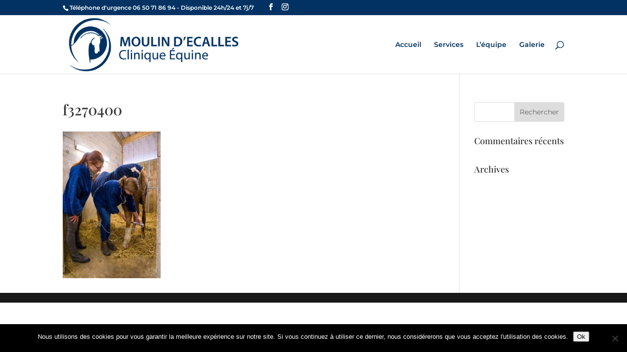

--- FILE ---
content_type: text/css
request_url: https://cliniquemde.com/wp-content/et-cache/210033/et-core-unified-cpt-deferred-210033.min.css?ver=1766201725
body_size: 2107
content:
.et_pb_section_10000.et_pb_section{padding-top:0px;padding-right:0px;padding-bottom:0px;padding-left:0px;margin-top:0px;margin-right:0px;margin-bottom:0px;margin-left:0px}.et_pb_divider_10000{background-color:#013263;padding-top:5px;padding-bottom:5px}.et_pb_divider_10000:before{width:auto;top:5px;right:0px;left:0px}div.et_pb_section.et_pb_section_10001{background-image:url(http://cliniquemde.com/wp-content/uploads/2017/11/Slider2.jpg)!important}.et_pb_section_10001.et_pb_section{padding-top:220px;padding-bottom:220px;background-color:#ffffff!important}.et_pb_cta_10000.et_pb_promo h2,.et_pb_cta_10000.et_pb_promo h1.et_pb_module_header,.et_pb_cta_10000.et_pb_promo h3.et_pb_module_header,.et_pb_cta_10000.et_pb_promo h4.et_pb_module_header,.et_pb_cta_10000.et_pb_promo h5.et_pb_module_header,.et_pb_cta_10000.et_pb_promo h6.et_pb_module_header{font-family:'Playfair Display',Georgia,"Times New Roman",serif!important;font-size:52px!important;color:#ffffff!important;line-height:1.1em!important}.et_pb_cta_10000.et_pb_promo .et_pb_promo_description div{font-family:'Playfair Display',Georgia,"Times New Roman",serif;font-size:18px;color:#ffffff!important;line-height:1.5em}.et_pb_cta_10000.et_pb_promo{border-style:solid;border-color:#ffffff}body #page-container .et_pb_section .et_pb_cta_10000.et_pb_promo .et_pb_promo_button.et_pb_button{color:#ffffff!important;border-color:rgba(255,255,255,0.6);border-radius:0px;font-family:'Montserrat',Helvetica,Arial,Lucida,sans-serif!important;background-color:rgba(0,0,0,0)}body #page-container .et_pb_section .et_pb_cta_10000.et_pb_promo .et_pb_promo_button.et_pb_button:hover{color:#ffffff!important;border-color:rgba(0,0,0,0)!important;border-radius:0!important;letter-spacing:3px!important;background-image:initial;background-color:rgba(255,255,255,0.2)}body #page-container .et_pb_section .et_pb_cta_10000.et_pb_promo .et_pb_promo_button.et_pb_button:hover:after{margin-left:.3em;left:auto;margin-left:.3em;opacity:1}body #page-container .et_pb_section .et_pb_cta_10000.et_pb_promo .et_pb_promo_button.et_pb_button:after{line-height:inherit;font-size:inherit!important;margin-left:-1em;left:auto;font-family:ETmodules!important;font-weight:400!important}.et_pb_cta_10000.et_pb_promo .et_pb_promo_button.et_pb_button{transition:color 300ms ease 0ms,background-color 300ms ease 0ms,border 300ms ease 0ms,letter-spacing 300ms ease 0ms}.et_pb_cta_10000.et_pb_promo.et_pb_promo .et_pb_button.et_pb_promo_button{margin-top:30px}.et_pb_section_10002.et_pb_section{padding-top:1vw;padding-bottom:1vw}.et_pb_divider_10001{margin-top:3vw!important;margin-bottom:2vw!important}div.et_pb_section.et_pb_section_10003{background-image:linear-gradient(180deg,rgba(81,81,81,0.49) 0%,rgba(0,0,0,0.08) 100%)!important}.et_pb_section_10003.et_pb_section{padding-top:6%;padding-bottom:6%;background-color:rgba(224,153,0,0.7)!important}.et_pb_row_10003{background-color:rgba(255,255,255,0.49)}.et_pb_row_10003.et_pb_row{padding-top:3vw!important;padding-right:3vw!important;padding-bottom:3vw!important;padding-left:3vw!important;padding-top:3vw;padding-right:3vw;padding-bottom:3vw;padding-left:3vw}.et_pb_text_10000.et_pb_text,.et_pb_text_10001.et_pb_text,.et_pb_text_10002.et_pb_text{color:#013263!important}.et_pb_text_10000{line-height:1.3em;font-family:'Playfair Display',Georgia,"Times New Roman",serif;font-size:40px;line-height:1.3em}.et_pb_text_10001{line-height:1.71em;font-family:'Montserrat',Helvetica,Arial,Lucida,sans-serif;font-size:18px;line-height:1.71em;margin-top:1.5%!important}.et_pb_row_10004.et_pb_row{padding-top:0vw!important;padding-bottom:0px!important;padding-top:0vw;padding-bottom:0px}.et_pb_column_10006,.et_pb_column_10015,.et_pb_column_10019,.et_pb_column_10021{margin-bottom:0!important}.et_pb_cta_10001.et_pb_promo h2,.et_pb_cta_10001.et_pb_promo h1.et_pb_module_header,.et_pb_cta_10001.et_pb_promo h3.et_pb_module_header,.et_pb_cta_10001.et_pb_promo h4.et_pb_module_header,.et_pb_cta_10001.et_pb_promo h5.et_pb_module_header,.et_pb_cta_10001.et_pb_promo h6.et_pb_module_header{font-family:'Playfair Display',Georgia,"Times New Roman",serif!important;font-weight:700!important;font-size:16px!important;color:#a7a7a7!important;line-height:1.8em!important;text-align:center!important}.et_pb_cta_10001.et_pb_promo .et_pb_promo_description div{font-family:'Playfair Display',Georgia,"Times New Roman",serif;font-weight:700;font-size:48px;color:#013263!important;line-height:1.2em;text-align:center}.et_pb_cta_10001.et_pb_promo,.et_pb_cta_10002.et_pb_promo{margin-top:2vw!important;margin-bottom:2vw!important}.et_pb_row_10005.et_pb_row,.et_pb_row_10006.et_pb_row{padding-bottom:0vw!important;padding-bottom:0vw}.et_pb_row_10005,.et_pb_row_10006{width:91%!important;max-width:91%!important}.et_pb_image_10000 .et_pb_image_wrap,.et_pb_image_10001 .et_pb_image_wrap,.et_pb_image_10002 .et_pb_image_wrap,.et_pb_image_10003 .et_pb_image_wrap,.et_pb_image_10004 .et_pb_image_wrap,.et_pb_image_10005 .et_pb_image_wrap,.et_pb_image_10006 .et_pb_image_wrap,.et_pb_image_10007 .et_pb_image_wrap{border-color:#013263}.et_pb_image_10000,.et_pb_image_10001,.et_pb_image_10002,.et_pb_image_10003,.et_pb_image_10004,.et_pb_image_10005,.et_pb_image_10006,.et_pb_image_10007{margin-bottom:1.2vw!important;text-align:left;margin-left:0}.et_pb_blurb_10000.et_pb_blurb .et_pb_module_header,.et_pb_blurb_10000.et_pb_blurb .et_pb_module_header a,.et_pb_blurb_10001.et_pb_blurb .et_pb_module_header,.et_pb_blurb_10001.et_pb_blurb .et_pb_module_header a,.et_pb_blurb_10002.et_pb_blurb .et_pb_module_header,.et_pb_blurb_10002.et_pb_blurb .et_pb_module_header a,.et_pb_blurb_10003.et_pb_blurb .et_pb_module_header,.et_pb_blurb_10003.et_pb_blurb .et_pb_module_header a,.et_pb_blurb_10004.et_pb_blurb .et_pb_module_header,.et_pb_blurb_10004.et_pb_blurb .et_pb_module_header a,.et_pb_blurb_10005.et_pb_blurb .et_pb_module_header,.et_pb_blurb_10005.et_pb_blurb .et_pb_module_header a,.et_pb_blurb_10006.et_pb_blurb .et_pb_module_header,.et_pb_blurb_10006.et_pb_blurb .et_pb_module_header a,.et_pb_blurb_10007.et_pb_blurb .et_pb_module_header,.et_pb_blurb_10007.et_pb_blurb .et_pb_module_header a{font-family:'Montserrat',Helvetica,Arial,Lucida,sans-serif;font-size:32px;color:#013263!important}.et_pb_blurb_10000.et_pb_blurb,.et_pb_blurb_10001.et_pb_blurb,.et_pb_blurb_10002.et_pb_blurb,.et_pb_blurb_10003.et_pb_blurb,.et_pb_blurb_10004.et_pb_blurb,.et_pb_blurb_10005.et_pb_blurb,.et_pb_blurb_10006.et_pb_blurb,.et_pb_blurb_10007.et_pb_blurb{font-family:'Montserrat',Helvetica,Arial,Lucida,sans-serif;color:#013263!important}.et_pb_blurb_10000.et_pb_blurb .et_pb_module_header,.et_pb_blurb_10001.et_pb_blurb .et_pb_module_header,.et_pb_blurb_10002.et_pb_blurb .et_pb_module_header,.et_pb_blurb_10003.et_pb_blurb .et_pb_module_header,.et_pb_blurb_10004.et_pb_blurb .et_pb_module_header,.et_pb_blurb_10005.et_pb_blurb .et_pb_module_header,.et_pb_blurb_10006.et_pb_blurb .et_pb_module_header,.et_pb_blurb_10007.et_pb_blurb .et_pb_module_header{font-weight:400;padding-bottom:31px}.et_pb_blurb_10000 .et_pb_blurb_content,.et_pb_blurb_10001 .et_pb_blurb_content,.et_pb_blurb_10002 .et_pb_blurb_content,.et_pb_blurb_10003 .et_pb_blurb_content,.et_pb_blurb_10004 .et_pb_blurb_content,.et_pb_blurb_10005 .et_pb_blurb_content,.et_pb_blurb_10006 .et_pb_blurb_content,.et_pb_blurb_10007 .et_pb_blurb_content{max-width:100%}.et_pb_section_10005.et_pb_section{padding-top:0px;padding-right:0px;padding-bottom:0px;padding-left:0px;margin-top:1.75%;margin-bottom:2.3%}.et_pb_section_10005{box-shadow:inset 0px 0px 18px 0px rgba(0,0,0,0.3)}.et_pb_row_10007{background-color:rgba(255,255,255,0.53)}.et_pb_cta_10002.et_pb_promo h2,.et_pb_cta_10002.et_pb_promo h1.et_pb_module_header,.et_pb_cta_10002.et_pb_promo h3.et_pb_module_header,.et_pb_cta_10002.et_pb_promo h4.et_pb_module_header,.et_pb_cta_10002.et_pb_promo h5.et_pb_module_header,.et_pb_cta_10002.et_pb_promo h6.et_pb_module_header{font-family:'Lato',Helvetica,Arial,Lucida,sans-serif!important;text-transform:uppercase!important;font-size:16px!important;color:#a7a7a7!important;line-height:1.8em!important;text-align:center!important}.et_pb_cta_10002.et_pb_promo .et_pb_promo_description div{font-family:'Playfair Display',Georgia,"Times New Roman",serif;font-style:italic;font-size:48px;color:#013263!important;line-height:1.2em;text-align:center}.et_pb_cta_10002.et_pb_promo .et_pb_promo_description h2{font-weight:400}.et_pb_text_10002{line-height:1.8em;font-family:'Montserrat',Helvetica,Arial,Lucida,sans-serif;font-size:16px;line-height:1.8em}.et_pb_image_10008,.et_pb_image_10009{margin-right:5px!important;margin-left:5px!important;text-align:left;margin-left:0}.et_pb_section_10006.et_pb_section{padding-top:54px;padding-right:0px;padding-bottom:29px;padding-left:0px;background-color:#eaeaea!important}.et_pb_text_10003{font-family:'Playfair Display',Georgia,"Times New Roman",serif;font-size:45px}.et_pb_row_10009.et_pb_row{padding-top:3.1vw!important;padding-bottom:2vw!important;padding-top:3.1vw;padding-bottom:2vw}.et_pb_row_10009,body #page-container .et-db #et-boc .et-l .et_pb_row_10009.et_pb_row,body.et_pb_pagebuilder_layout.single #page-container #et-boc .et-l .et_pb_row_10009.et_pb_row,body.et_pb_pagebuilder_layout.single.et_full_width_page #page-container .et_pb_row_10009.et_pb_row,.et_pb_row_10010,body #page-container .et-db #et-boc .et-l .et_pb_row_10010.et_pb_row,body.et_pb_pagebuilder_layout.single #page-container #et-boc .et-l .et_pb_row_10010.et_pb_row,body.et_pb_pagebuilder_layout.single.et_full_width_page #page-container .et_pb_row_10010.et_pb_row{max-width:1193px}.et_pb_cta_10003.et_pb_promo h2,.et_pb_cta_10003.et_pb_promo h1.et_pb_module_header,.et_pb_cta_10003.et_pb_promo h3.et_pb_module_header,.et_pb_cta_10003.et_pb_promo h4.et_pb_module_header,.et_pb_cta_10003.et_pb_promo h5.et_pb_module_header,.et_pb_cta_10003.et_pb_promo h6.et_pb_module_header,.et_pb_cta_10004.et_pb_promo h2,.et_pb_cta_10004.et_pb_promo h1.et_pb_module_header,.et_pb_cta_10004.et_pb_promo h3.et_pb_module_header,.et_pb_cta_10004.et_pb_promo h4.et_pb_module_header,.et_pb_cta_10004.et_pb_promo h5.et_pb_module_header,.et_pb_cta_10004.et_pb_promo h6.et_pb_module_header{font-family:'Playfair Display',Georgia,"Times New Roman",serif!important;color:#013263!important;line-height:120%!important}.et_pb_cta_10003.et_pb_promo .et_pb_promo_description div,.et_pb_cta_10004.et_pb_promo .et_pb_promo_description div{font-family:'Lato',Helvetica,Arial,Lucida,sans-serif;font-size:16px;color:#545454!important;text-align:left}.et_pb_cta_10003.et_pb_promo,.et_pb_cta_10004.et_pb_promo{padding-bottom:14px!important;margin-bottom:36px!important;border-bottom:1px solid rgba(0,0,0,0.15)}.et_pb_cta_10003.et_pb_promo .et_pb_promo_description h2,.et_pb_cta_10004.et_pb_promo .et_pb_promo_description h2{font-size:26px;padding-bottom:28px;font-weight:400}.et_pb_contact_form_10000.et_pb_contact_form_container h1,.et_pb_contact_form_10000.et_pb_contact_form_container h2.et_pb_contact_main_title,.et_pb_contact_form_10000.et_pb_contact_form_container h3.et_pb_contact_main_title,.et_pb_contact_form_10000.et_pb_contact_form_container h4.et_pb_contact_main_title,.et_pb_contact_form_10000.et_pb_contact_form_container h5.et_pb_contact_main_title,.et_pb_contact_form_10000.et_pb_contact_form_container h6.et_pb_contact_main_title{text-align:center}.et_pb_contact_form_10000.et_pb_contact_form_container .input,.et_pb_contact_form_10000.et_pb_contact_form_container .input::placeholder,.et_pb_contact_form_10000.et_pb_contact_form_container .input[type=checkbox]+label,.et_pb_contact_form_10000.et_pb_contact_form_container .input[type=radio]+label{font-family:'Lato',Helvetica,Arial,Lucida,sans-serif}.et_pb_contact_form_10000.et_pb_contact_form_container .input::-webkit-input-placeholder{font-family:'Lato',Helvetica,Arial,Lucida,sans-serif}.et_pb_contact_form_10000.et_pb_contact_form_container .input::-moz-placeholder{font-family:'Lato',Helvetica,Arial,Lucida,sans-serif}.et_pb_contact_form_10000.et_pb_contact_form_container .input:-ms-input-placeholder{font-family:'Lato',Helvetica,Arial,Lucida,sans-serif}.et_pb_contact_form_10000.et_pb_contact_form_container .input,.et_pb_contact_form_10000.et_pb_contact_form_container .input[type="checkbox"]+label i,.et_pb_contact_form_10000.et_pb_contact_form_container .input[type="radio"]+label i{border-radius:2px 2px 2px 2px;overflow:hidden;border-width:1px;border-style:solid;border-color:rgba(1,50,99,0.45)}.et_pb_contact_form_10000.et_pb_contact_form_container{padding-top:0px;padding-right:3.5vw;padding-bottom:0px;padding-left:2.8vw;margin-top:3px!important}body #page-container .et_pb_section .et_pb_contact_form_10000.et_pb_contact_form_container.et_pb_module .et_pb_button{color:#ffffff!important;border-width:0px!important;border-color:#000000;border-radius:2px;font-size:16px;font-family:'Lato',Helvetica,Arial,Lucida,sans-serif!important;text-transform:uppercase!important;background-color:#013263!important}body #page-container .et_pb_section .et_pb_contact_form_10000.et_pb_contact_form_container.et_pb_module .et_pb_button,body #page-container .et_pb_section .et_pb_contact_form_10000.et_pb_contact_form_container.et_pb_module .et_pb_button:hover{padding:0.3em 1em!important}body #page-container .et_pb_section .et_pb_contact_form_10000.et_pb_contact_form_container.et_pb_module .et_pb_button:before,body #page-container .et_pb_section .et_pb_contact_form_10000.et_pb_contact_form_container.et_pb_module .et_pb_button:after{display:none!important}.et_pb_contact_form_10000 .input,.et_pb_contact_form_10000 .input[type="checkbox"]+label i,.et_pb_contact_form_10000 .input[type="radio"]+label i{background-color:#ffffff}.et_pb_contact_form_10000 .input,.et_pb_contact_form_10000 .input[type="checkbox"]+label,.et_pb_contact_form_10000 .input[type="radio"]+label,.et_pb_contact_form_10000 .input[type="checkbox"]:checked+label i:before,.et_pb_contact_form_10000 .input::placeholder{color:#aaaaaa}.et_pb_contact_form_10000 .input::-webkit-input-placeholder{color:#aaaaaa}.et_pb_contact_form_10000 .input::-moz-placeholder{color:#aaaaaa}.et_pb_contact_form_10000 .input::-ms-input-placeholder{color:#aaaaaa}.et_pb_contact_form_10000.et_pb_contact_form_container.et_pb_contact_form_container .et_contact_bottom_container .et_pb_contact_submit.et_pb_button{padding:10px 5px!important}.et_pb_contact_form_10000.et_pb_contact_form_container textarea.et_pb_contact_message{min-height:265px!important;display:block!important}.et_pb_contact_form_10000 .input[type="radio"]:checked+label i:before{background-color:#aaaaaa}.et_pb_row_10010.et_pb_row{padding-top:0vw!important;padding-bottom:0vw!important;padding-top:0vw;padding-bottom:0vw}.et_pb_section_10007.et_pb_section,.et_pb_section_10008.et_pb_section{padding-top:0px;padding-bottom:0px;margin-top:0px;margin-bottom:0px}.et_pb_row_10011{background-color:#353535}.et_pb_text_10005.et_pb_text{color:#ffffff!important}.et_pb_text_10005{font-family:'Montserrat',Helvetica,Arial,Lucida,sans-serif;font-size:16px;letter-spacing:0.1px;padding-right:2vw!important;padding-left:2vw!important}.et_pb_column_10002{padding-top:50px;padding-right:50px;padding-bottom:50px;padding-left:50px}.et_pb_row_10000.et_pb_row,.et_pb_row_10002.et_pb_row{padding-top:0px!important;padding-right:0px!important;padding-bottom:0px!important;padding-left:0px!important;margin-left:auto!important;margin-right:auto!important;padding-top:0px;padding-right:0px;padding-bottom:0px;padding-left:0px}.et_pb_row_10007.et_pb_row{padding-top:62px!important;padding-right:20px!important;padding-bottom:62px!important;padding-left:20px!important;margin-left:auto!important;margin-right:auto!important;padding-top:62px;padding-right:20px;padding-bottom:62px;padding-left:20px}.et_pb_text_10002.et_pb_module{margin-left:auto!important;margin-right:auto!important}@media only screen and (min-width:981px){.et_pb_row_10000,body #page-container .et-db #et-boc .et-l .et_pb_row_10000.et_pb_row,body.et_pb_pagebuilder_layout.single #page-container #et-boc .et-l .et_pb_row_10000.et_pb_row,body.et_pb_pagebuilder_layout.single.et_full_width_page #page-container .et_pb_row_10000.et_pb_row,.et_pb_row_10007,body #page-container .et-db #et-boc .et-l .et_pb_row_10007.et_pb_row,body.et_pb_pagebuilder_layout.single #page-container #et-boc .et-l .et_pb_row_10007.et_pb_row,body.et_pb_pagebuilder_layout.single.et_full_width_page #page-container .et_pb_row_10007.et_pb_row,.et_pb_row_10011,body #page-container .et-db #et-boc .et-l .et_pb_row_10011.et_pb_row,body.et_pb_pagebuilder_layout.single #page-container #et-boc .et-l .et_pb_row_10011.et_pb_row,body.et_pb_pagebuilder_layout.single.et_full_width_page #page-container .et_pb_row_10011.et_pb_row{width:100%;max-width:100%}.et_pb_row_10001,body #page-container .et-db #et-boc .et-l .et_pb_row_10001.et_pb_row,body.et_pb_pagebuilder_layout.single #page-container #et-boc .et-l .et_pb_row_10001.et_pb_row,body.et_pb_pagebuilder_layout.single.et_full_width_page #page-container .et_pb_row_10001.et_pb_row{width:89%;max-width:89%}.et_pb_row_10003,body #page-container .et-db #et-boc .et-l .et_pb_row_10003.et_pb_row,body.et_pb_pagebuilder_layout.single #page-container #et-boc .et-l .et_pb_row_10003.et_pb_row,body.et_pb_pagebuilder_layout.single.et_full_width_page #page-container .et_pb_row_10003.et_pb_row{width:94%;max-width:94%}.et_pb_image_10007,.et_pb_blurb_10007{display:none!important}.et_pb_text_10002{max-width:72%}}@media only screen and (max-width:980px){.et_pb_row_10000,body #page-container .et-db #et-boc .et-l .et_pb_row_10000.et_pb_row,body.et_pb_pagebuilder_layout.single #page-container #et-boc .et-l .et_pb_row_10000.et_pb_row,body.et_pb_pagebuilder_layout.single.et_full_width_page #page-container .et_pb_row_10000.et_pb_row,.et_pb_row_10007,body #page-container .et-db #et-boc .et-l .et_pb_row_10007.et_pb_row,body.et_pb_pagebuilder_layout.single #page-container #et-boc .et-l .et_pb_row_10007.et_pb_row,body.et_pb_pagebuilder_layout.single.et_full_width_page #page-container .et_pb_row_10007.et_pb_row,.et_pb_row_10011,body #page-container .et-db #et-boc .et-l .et_pb_row_10011.et_pb_row,body.et_pb_pagebuilder_layout.single #page-container #et-boc .et-l .et_pb_row_10011.et_pb_row,body.et_pb_pagebuilder_layout.single.et_full_width_page #page-container .et_pb_row_10011.et_pb_row{width:100%;max-width:100%}.et_pb_section_10001.et_pb_section{padding-top:50px;padding-right:0px;padding-bottom:50px;padding-left:0px}.et_pb_row_10001,body #page-container .et-db #et-boc .et-l .et_pb_row_10001.et_pb_row,body.et_pb_pagebuilder_layout.single #page-container #et-boc .et-l .et_pb_row_10001.et_pb_row,body.et_pb_pagebuilder_layout.single.et_full_width_page #page-container .et_pb_row_10001.et_pb_row,.et_pb_row_10003,body #page-container .et-db #et-boc .et-l .et_pb_row_10003.et_pb_row,body.et_pb_pagebuilder_layout.single #page-container #et-boc .et-l .et_pb_row_10003.et_pb_row,body.et_pb_pagebuilder_layout.single.et_full_width_page #page-container .et_pb_row_10003.et_pb_row{width:80%;max-width:80%}.et_pb_cta_10000.et_pb_promo h2,.et_pb_cta_10000.et_pb_promo h1.et_pb_module_header,.et_pb_cta_10000.et_pb_promo h3.et_pb_module_header,.et_pb_cta_10000.et_pb_promo h4.et_pb_module_header,.et_pb_cta_10000.et_pb_promo h5.et_pb_module_header,.et_pb_cta_10000.et_pb_promo h6.et_pb_module_header{font-size:50px!important}body #page-container .et_pb_section .et_pb_cta_10000.et_pb_promo .et_pb_promo_button.et_pb_button:after{line-height:inherit;font-size:inherit!important;margin-left:-1em;left:auto;display:inline-block;opacity:0;content:attr(data-icon);font-family:ETmodules!important;font-weight:400!important}body #page-container .et_pb_section .et_pb_cta_10000.et_pb_promo .et_pb_promo_button.et_pb_button:before{display:none}body #page-container .et_pb_section .et_pb_cta_10000.et_pb_promo .et_pb_promo_button.et_pb_button:hover:after{margin-left:.3em;left:auto;margin-left:.3em;opacity:1}.et_pb_text_10000{line-height:1.2em}.et_pb_cta_10001.et_pb_promo h2,.et_pb_cta_10001.et_pb_promo h1.et_pb_module_header,.et_pb_cta_10001.et_pb_promo h3.et_pb_module_header,.et_pb_cta_10001.et_pb_promo h4.et_pb_module_header,.et_pb_cta_10001.et_pb_promo h5.et_pb_module_header,.et_pb_cta_10001.et_pb_promo h6.et_pb_module_header{font-size:34px!important}.et_pb_cta_10001.et_pb_promo .et_pb_promo_description div,.et_pb_cta_10002.et_pb_promo .et_pb_promo_description div{font-size:40px;line-height:120%}.et_pb_cta_10001.et_pb_promo,.et_pb_cta_10002.et_pb_promo{margin-bottom:0px!important}.et_pb_row_10005.et_pb_row,.et_pb_row_10006.et_pb_row{padding-top:10px!important;padding-bottom:5vw!important;padding-top:10px!important;padding-bottom:5vw!important}.et_pb_image_10000,.et_pb_image_10001,.et_pb_image_10002,.et_pb_image_10003,.et_pb_image_10004,.et_pb_image_10005,.et_pb_image_10006,.et_pb_image_10007,.et_pb_image_10008,.et_pb_image_10009{text-align:center;margin-left:auto;margin-right:auto}.et_pb_image_10000 .et_pb_image_wrap img,.et_pb_image_10001 .et_pb_image_wrap img,.et_pb_image_10002 .et_pb_image_wrap img,.et_pb_image_10003 .et_pb_image_wrap img,.et_pb_image_10004 .et_pb_image_wrap img,.et_pb_image_10005 .et_pb_image_wrap img,.et_pb_image_10006 .et_pb_image_wrap img,.et_pb_image_10007 .et_pb_image_wrap img,.et_pb_image_10008 .et_pb_image_wrap img,.et_pb_image_10009 .et_pb_image_wrap img{width:auto}.et_pb_blurb_10000.et_pb_blurb .et_pb_module_header,.et_pb_blurb_10000.et_pb_blurb .et_pb_module_header a,.et_pb_blurb_10001.et_pb_blurb .et_pb_module_header,.et_pb_blurb_10001.et_pb_blurb .et_pb_module_header a,.et_pb_blurb_10002.et_pb_blurb .et_pb_module_header,.et_pb_blurb_10002.et_pb_blurb .et_pb_module_header a,.et_pb_blurb_10003.et_pb_blurb .et_pb_module_header,.et_pb_blurb_10003.et_pb_blurb .et_pb_module_header a,.et_pb_blurb_10004.et_pb_blurb .et_pb_module_header,.et_pb_blurb_10004.et_pb_blurb .et_pb_module_header a,.et_pb_blurb_10005.et_pb_blurb .et_pb_module_header,.et_pb_blurb_10005.et_pb_blurb .et_pb_module_header a,.et_pb_blurb_10006.et_pb_blurb .et_pb_module_header,.et_pb_blurb_10006.et_pb_blurb .et_pb_module_header a,.et_pb_blurb_10007.et_pb_blurb .et_pb_module_header,.et_pb_blurb_10007.et_pb_blurb .et_pb_module_header a{font-size:30px}.et_pb_section_10005.et_pb_section{margin-top:0px;margin-bottom:0px}.et_pb_row_10007.et_pb_row{padding-top:10px!important;padding-right:0px!important;padding-bottom:10px!important;padding-left:0px!important;padding-top:10px!important;padding-right:0px!important;padding-bottom:10px!important;padding-left:0px!important}.et_pb_text_10002{max-width:100%}.et_pb_section_10006.et_pb_section{padding-top:50px;padding-right:0px;padding-bottom:40px;padding-left:0px}.et_pb_row_10009.et_pb_row,.et_pb_row_10010.et_pb_row{padding-top:20px!important;padding-bottom:0px!important;padding-top:20px!important;padding-bottom:0px!important}.et_pb_cta_10003.et_pb_promo h2,.et_pb_cta_10003.et_pb_promo h1.et_pb_module_header,.et_pb_cta_10003.et_pb_promo h3.et_pb_module_header,.et_pb_cta_10003.et_pb_promo h4.et_pb_module_header,.et_pb_cta_10003.et_pb_promo h5.et_pb_module_header,.et_pb_cta_10003.et_pb_promo h6.et_pb_module_header,.et_pb_cta_10004.et_pb_promo h2,.et_pb_cta_10004.et_pb_promo h1.et_pb_module_header,.et_pb_cta_10004.et_pb_promo h3.et_pb_module_header,.et_pb_cta_10004.et_pb_promo h4.et_pb_module_header,.et_pb_cta_10004.et_pb_promo h5.et_pb_module_header,.et_pb_cta_10004.et_pb_promo h6.et_pb_module_header{font-size:24px!important}}@media only screen and (min-width:768px) and (max-width:980px){.et_pb_image_10007,.et_pb_blurb_10007{display:none!important}}@media only screen and (max-width:767px){.et_pb_section_10000,.et_pb_image_10007,.et_pb_blurb_10007{display:none!important}.et_pb_cta_10000.et_pb_promo h2,.et_pb_cta_10000.et_pb_promo h1.et_pb_module_header,.et_pb_cta_10000.et_pb_promo h3.et_pb_module_header,.et_pb_cta_10000.et_pb_promo h4.et_pb_module_header,.et_pb_cta_10000.et_pb_promo h5.et_pb_module_header,.et_pb_cta_10000.et_pb_promo h6.et_pb_module_header{font-size:30px!important}body #page-container .et_pb_section .et_pb_cta_10000.et_pb_promo .et_pb_promo_button.et_pb_button:after{line-height:inherit;font-size:inherit!important;margin-left:-1em;left:auto;display:inline-block;opacity:0;content:attr(data-icon);font-family:ETmodules!important;font-weight:400!important}body #page-container .et_pb_section .et_pb_cta_10000.et_pb_promo .et_pb_promo_button.et_pb_button:before{display:none}body #page-container .et_pb_section .et_pb_cta_10000.et_pb_promo .et_pb_promo_button.et_pb_button:hover:after{margin-left:.3em;left:auto;margin-left:.3em;opacity:1}.et_pb_text_10000{line-height:1.1em}.et_pb_cta_10001.et_pb_promo h2,.et_pb_cta_10001.et_pb_promo h1.et_pb_module_header,.et_pb_cta_10001.et_pb_promo h3.et_pb_module_header,.et_pb_cta_10001.et_pb_promo h4.et_pb_module_header,.et_pb_cta_10001.et_pb_promo h5.et_pb_module_header,.et_pb_cta_10001.et_pb_promo h6.et_pb_module_header{font-size:28px!important}.et_pb_cta_10001.et_pb_promo .et_pb_promo_description div,.et_pb_cta_10002.et_pb_promo .et_pb_promo_description div{font-size:30px}.et_pb_image_10000 .et_pb_image_wrap img,.et_pb_image_10001 .et_pb_image_wrap img,.et_pb_image_10002 .et_pb_image_wrap img,.et_pb_image_10003 .et_pb_image_wrap img,.et_pb_image_10004 .et_pb_image_wrap img,.et_pb_image_10005 .et_pb_image_wrap img,.et_pb_image_10006 .et_pb_image_wrap img,.et_pb_image_10007 .et_pb_image_wrap img,.et_pb_image_10008 .et_pb_image_wrap img,.et_pb_image_10009 .et_pb_image_wrap img{width:auto}.et_pb_blurb_10000.et_pb_blurb .et_pb_module_header,.et_pb_blurb_10000.et_pb_blurb .et_pb_module_header a,.et_pb_blurb_10001.et_pb_blurb .et_pb_module_header,.et_pb_blurb_10001.et_pb_blurb .et_pb_module_header a,.et_pb_blurb_10002.et_pb_blurb .et_pb_module_header,.et_pb_blurb_10002.et_pb_blurb .et_pb_module_header a,.et_pb_blurb_10003.et_pb_blurb .et_pb_module_header,.et_pb_blurb_10003.et_pb_blurb .et_pb_module_header a,.et_pb_blurb_10004.et_pb_blurb .et_pb_module_header,.et_pb_blurb_10004.et_pb_blurb .et_pb_module_header a,.et_pb_blurb_10005.et_pb_blurb .et_pb_module_header,.et_pb_blurb_10005.et_pb_blurb .et_pb_module_header a,.et_pb_blurb_10006.et_pb_blurb .et_pb_module_header,.et_pb_blurb_10006.et_pb_blurb .et_pb_module_header a,.et_pb_blurb_10007.et_pb_blurb .et_pb_module_header,.et_pb_blurb_10007.et_pb_blurb .et_pb_module_header a{font-size:26px}.et_pb_row_10007.et_pb_row{padding-top:10px!important;padding-right:0px!important;padding-bottom:30px!important;padding-left:0px!important;padding-top:10px!important;padding-right:0px!important;padding-bottom:30px!important;padding-left:0px!important}.et_pb_text_10003{font-size:41px}.et_pb_cta_10003.et_pb_promo h2,.et_pb_cta_10003.et_pb_promo h1.et_pb_module_header,.et_pb_cta_10003.et_pb_promo h3.et_pb_module_header,.et_pb_cta_10003.et_pb_promo h4.et_pb_module_header,.et_pb_cta_10003.et_pb_promo h5.et_pb_module_header,.et_pb_cta_10003.et_pb_promo h6.et_pb_module_header,.et_pb_cta_10004.et_pb_promo h2,.et_pb_cta_10004.et_pb_promo h1.et_pb_module_header,.et_pb_cta_10004.et_pb_promo h3.et_pb_module_header,.et_pb_cta_10004.et_pb_promo h4.et_pb_module_header,.et_pb_cta_10004.et_pb_promo h5.et_pb_module_header,.et_pb_cta_10004.et_pb_promo h6.et_pb_module_header{font-size:22px!important}}

--- FILE ---
content_type: text/css
request_url: https://cliniquemde.com/wp-content/plugins/mermaid-divi/css/footer_mermaid.css?ver=6.9
body_size: 585
content:
.footer {
    overflow: hidden !important;
}

.footer_top .et_pb_column_4_4 .et_pb_button_module_wrapper {
    display: inline-block;
    float: none;
    margin: 0!important;
    vertical-align: middle
}

.footer_top .et_pb_column_4_4 .et_pb_button_module_wrapper:not(:last-child) {
    margin-right: 1.5vw!important
}

#page-container #main-content .footer_top .button_round:hover {
    border-color: transparent!important;
    color: #512da8!important
}

.footer_top .button_round:after,
.footer_top .button_round:before {
    content: '';
    display: block!important;
    border-style: solid;
    position: absolute;
    z-index: 5;
    border-radius: 5px;
    box-sizing: content-box;
    -webkit-transition: all .3s;
    -moz-transition: all .3s;
    -o-transition: all .3s;
    transition: all .3s
}

.footer_top .button_round:after {
    width: calc(100% + 4px);
    height: 0;
    border-width: 0;
    bottom: -2px;
    left: -2px;
    margin-left: 0!important;
    display: block!important;
    box-shadow: inset -2px 0 0 #512da8, inset 2px 0 0 #512da8
}

.footer_top .button_round:before {
    width: 0;
    height: calc(100% + 4px);
    border-width: 0;
    top: -2px;
    right: -2px;
    -webkit-transition-delay: 50ms;
    transition-delay: 50ms;
    box-shadow: inset 0 -2px 0 #512da8, inset 0 2px 0 #512da8
}

.footer_top .button_round:hover:before {
    width: calc(100% + 4px)
}

.footer_top .button_round:hover:after {
    height: calc(100% + 4px)
}

.footer_top .button_round:hover:after,
.footer_top .button_round:hover:before {
    opacity: 1!important
}

.footer a {
    color: #fff!important;
    display: block;
    margin-bottom: 2px
}

.footer .vertical_link_contact a {
    transform: rotate(-90deg);
    transform-origin: left bottom 0;
    position: absolute;
    left: -25px;
    top: 6.7vw
}

.footer .vertical_link_follow p {
    transform: rotate(-90deg);
    transform-origin: right bottom 0;
    position: absolute;
    right: -29px;
    top: -160px
}

.footer .et_pb_social_media_follow li {
    float: right;
    margin-bottom: 8px;
    clear: both
}

.footer .footer_row .et_pb_promo_description p:last-child {
    letter-spacing: 1.4px
}

.footer .footer_row .et_pb_promo_description p a:not(:first-child) {
    margin-bottom: 85px
}

.footer .et_pb_row:not(.footer_top) a {
    transition: .3s
}

body.ie .footer .et_pb_row:not(.footer_top) a {
    transition: 0s
}

.footer .et_pb_row:not(.footer_top) a:hover {
    opacity: .5
}

.footer .et_pb_social_media_follow li:last-child a {
	margin-right: 5px !important;
}

@media only screen and (max-width:1390px) {
    .footer .vertical_link_follow p {
        transform-origin: right top 0;
        right: 0;
        top: -133px
    }
    .footer .vertical_link_contact a {
        left: 0;
        top: 11.7vw
    }
    #page-container .footer_top .et_pb_promo_description h2 {
        font-size: 24px!important;
        font-weight: 700!important
    }
    .footer ul.et_pb_social_media_follow {
        top: 120px!important
    }
}

@media only screen and (max-width:980px) {
    #page-container .footer .et_pb_row:nth-child(2) {
        max-width: 100%!important;
        width: 90%!important
    }
    .footer_top .et_pb_column_4_4 .et_pb_promo {
        display: block;
        margin: 0 0 20px!important;
        text-align: center
    }
    .footer .footer_row .et_pb_promo_description p {
        text-align: center
    }
    .footer .footer_row .et_pb_promo_description p:not(:last-child) {
        padding-bottom: 60px
    }
    .footer .footer_row .et_pb_promo_description p a:not(:first-child) {
        margin-bottom: 40px
    }
}

@media only screen and (max-width:767px) {
    #page-container .footer .et_pb_row:nth-child(2) {
        width: 80%!important
    }
    #page-container .footer_top .et_pb_promo_description h2 {
        font-size: 20px!important
    }
    .footer .vertical_link_follow p {
        top: -130px
    }
}

@media only screen and (max-width:480px) {
    #page-container .footer .et_pb_row:nth-child(2) {
        width: 78%!important
    }
    .footer .footer_row .et_pb_promo_description p:not(:last-child) {
        padding-bottom: 20px
    }
    .footer .vertical_link_follow p {
        top: -198px
    }
    .footer ul.et_pb_social_media_follow {
        top: 50px!important
    }
    .footer_top .et_pb_column_4_4 .et_pb_button_module_wrapper a {
        display: block!important;
        padding: 7px 2px!important
    }
    .footer_top .et_pb_column_4_4 .et_pb_button_module_wrapper {
        display: block;
        float: none;
        margin: 0 auto!important;
        max-width: 190px;
        vertical-align: middle
    }
    .footer_top .et_pb_column_4_4 .et_pb_button_module_wrapper:not(:last-child) {
        margin-right: auto!important;
        margin-bottom: 20px!important
    }
    #page-container .footer_top .et_pb_promo_description h2 {
        padding: 0 10vw
    }
}

--- FILE ---
content_type: text/css
request_url: https://cliniquemde.com/wp-content/plugins/pixie-assistant/css/pixie-pricing-tables.css?ver=6.9
body_size: 450
content:

.pricing_tables_pixie .et_pb_pricing_content .et_pb_pricing li span:before {
    display: none !important;
}

#page-container .pricing_tables_pixie .et_pb_button_wrapper a.et_pb_pricing_table_button {
    padding: 11px 5px !important;
}

.pricing_tables_pixie .et_pb_pricing_table.et_pb_featured_table .et_pb_dollar_sign {
    color: #fff !important;
}

.pricing_tables_pixie .et_pb_row {
    width: 95% !important;
}

/*Pricing 1*/
.pricing_tables_pixie_1 .et_pb_pricing_table {
    padding: 3.3vw 3.5vw 3.6vw !important;
}

.pricing_tables_pixie_1 .et_pb_pricing_table.et_pb_featured_table {
    padding: 4vw 3.5vw 4.6vw !important;
}

.pricing_tables_pixie_1 .et_pb_pricing_table:not(.et_pb_featured_table ) {
    margin-top: 13px !important;
}

.pricing_tables_pixie_1 .et_pb_button_wrapper {
    padding: 0vw 0.4vw !important;
}

/*Pricing 2*/

body #page-container .pricing_tables_pixie_2 .et_pb_pricing .et_pb_pricing_table.et_pb_featured_table .et_pb_button {
    color: #ffffff!important;
    border-color: #333333;
}

body #page-container .pricing_tables_pixie_2 .et_pb_pricing .et_pb_pricing_table.et_pb_featured_table .et_pb_button:hover {
    color: #333333!important;
    background-color: #ffffff !important;
}

.pricing_tables_pixie_2 .et_pb_button_wrapper {
    margin: 0 -0.5vw;
    padding: 0 !important;
}

.pricing_tables_pixie_2 .et_pb_column_2_3 {
    width: 57.1% !important;
}

.pricing_tables_pixie_2 .et_pb_column_1_3 {
    width: 33.666% !important;
    margin-right: 9.2% !important;
}

.pricing_tables_pixie_2 .et_pb_pricing_table {
    padding: 2.4vw 3vw 2.6vw !important;
}

.pricing_tables_pixie_2 .et_pb_pricing_table.et_pb_featured_table {
    padding: 3.5vw 2.9vw 3.6vw !important;
}

.pricing_tables_pixie_2 .et_pb_pricing_table:not(.et_pb_featured_table ) {
    margin-top: 1.1vw !important;
}

.pricing_tables_pixie_2 ul.et_pb_pricing li {
    margin-bottom: 13px;
}

.pricing_tables_pixie_2 .et_pb_pricing_table.et_pb_featured_table .et_pb_dollar_sign,
.pricing_tables_pixie_2 .et_pb_pricing_table.et_pb_featured_table .et_pb_sum {
    font-size: 82px !important;
}

/*Pricing 3*/

.pricing_tables_pixie_3 .et_pb_pricing_table:not(.et_pb_featured_table ) {
    margin-top: 0 !important;
}

.et_pb_pricing_tables_3 ul.et_pb_pricing li {
    text-align: center;
}

.pricing_tables_pixie_3 .et_pb_pricing_table {
    padding-bottom: 24px !important;
}

/*Responsive*/

@media only screen and (min-width: 1930px) {

    .pricing_tables_pixie_1 .et_pb_pricing_table.et_pb_featured_table,
    .pricing_tables_pixie_2 .et_pb_pricing_table.et_pb_featured_table{
        padding: 64px 40px !important;
    }
    .pricing_tables_pixie_2 .et_pb_pricing_table,
    .pricing_tables_pixie_1 .et_pb_pricing_table {
        padding: 40px !important;
    }

    .pricing_tables_pixie_2 .et_pb_pricing_table:not(.et_pb_featured_table ) {
        margin-top: 22px !important;
    }

    .pricing_tables_pixie_1 .et_pb_pricing_table:not(.et_pb_featured_table ) {
        margin-top: 23px !important;
    }
}
@media only screen and (max-width: 1390px) {
    .pricing_tables_pixie_2 .et_pb_column_1_3 {
        width: 33% !important;
        margin-right: 3% !important;
    }

    .pricing_tables_pixie_2 .et_pb_column_2_3 {
        width: 64% !important;
    }
}

@media only screen and (max-width: 980px) {
    .pricing_tables_pixie_1 .et_pb_pricing_table:last-child{
        margin-bottom: 0 !important;
    }
    .pricing_tables_pixie_1 .et_pb_pricing_table {
        width: 100% !important;
        max-width: 400px;
        margin: 0 auto !important;
        float: none;
        margin-top: 0 !important;
        margin-bottom: 30px !important;
    }

    .pricing_tables_pixie_1 .et_pb_pricing_table:not(.et_pb_featured_table ) {
        margin-top: 0px !important;
    }
    .pricing_tables_pixie_2 .et_pb_column_1_3 {
        width: 100% !important;
        margin-right: 0% !important;
    }

    .pricing_tables_pixie_2 .et_pb_column_2_3 {
        width: 100% !important;
    }

    .pricing_tables_pixie_3 .et_pb_pricing_table:last-child{
        margin-bottom: 0 !important;
    }
    .pricing_tables_pixie_3 .et_pb_pricing_table  {
        width: 100% !important;
        max-width: 400px;
        margin: 0 auto !important;
        float: none;
        margin-top: 0 !important;
        margin-bottom: 30px !important;
    }


    .pricing_tables_pixie_1 .et_pb_pricing_content{
        height: auto !important;
    }
    .pricing_tables_pixie_1 .et_pb_promo_description h2{
        padding-bottom: 30px !important;
    }
    .pricing_tables_pixie_1 .et_pb_promo_description{
        padding-bottom: 0 !important;
    }

    .pricing_tables_pixie_2 .et_pb_pricing_table.et_pb_featured_table {
        padding: 3.9vw 2.9vw 3.9vw !important;
    }

    .pricing_tables_pixie_2 .et_pb_column:first-child{
        margin-bottom: 10px !important;
    }
    .pricing_tables_pixie_2 .et_pb_promo .et_pb_promo_description h2{
        padding-bottom: 20px !important;
    }
    .pricing_tables_pixie_2 .et_pb_promo:first-child .et_pb_promo_description h2{
        padding-bottom: 9px !important;
    }
}

@media only screen and (max-width: 767px) {
    .pricing_tables_pixie_2 .et_pb_promo .et_pb_promo_description p,
    .pricing_tables_pixie_2 .et_pb_promo .et_pb_promo_description h2{
        text-align: center !important;
    }


    .pricing_tables_pixie_2 .et_pb_pricing_table {
        width: 100% !important;
        max-width: 400px;
        margin: 0 auto !important;
        float: none;
        margin-top: 0 !important;
        margin-bottom: 0 !important;
    }

    .pricing_tables_pixie_2 .et_pb_pricing_table.et_pb_featured_table .et_pb_dollar_sign,
    .pricing_tables_pixie_2 .et_pb_pricing_table.et_pb_featured_table .et_pb_sum {
        font-size: 52px !important;
    }

    .pricing_tables_pixie_1 .et_pb_pricing_table.et_pb_featured_table,
    .pricing_tables_pixie_2 .et_pb_pricing_table.et_pb_featured_table,
    .pricing_tables_pixie_2 .et_pb_pricing_table,
    .pricing_tables_pixie_1 .et_pb_pricing_table {
        padding: 40px !important;
    }

   .pricing_tables_pixie_2 ul.et_pb_pricing li {
        margin-bottom: 0px;
    }

    #page-container  .pricing_tables_pixie_2 .et_pb_pricing_content {
        padding: 0 0 30px!important;
    }
}
@media only screen and (max-width: 480px) {
    .pricing_tables_pixie .et_pb_row {
        width: 90% !important;
    }

    .pricing_tables_pixie_1 .et_pb_pricing_table.et_pb_featured_table,
    .pricing_tables_pixie_2 .et_pb_pricing_table.et_pb_featured_table,
    .pricing_tables_pixie_2 .et_pb_pricing_table,
    .pricing_tables_pixie_1 .et_pb_pricing_table {
        padding: 25px !important;
    }
}
